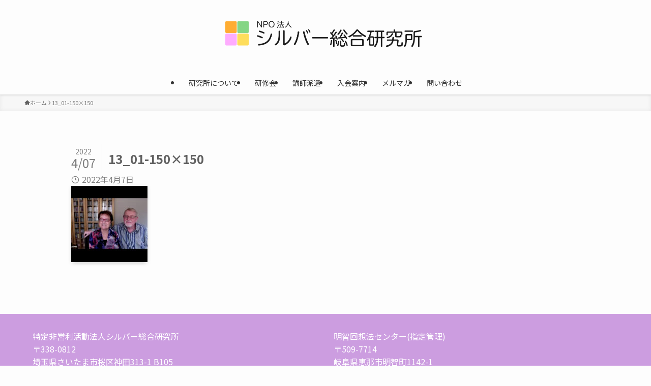

--- FILE ---
content_type: text/html; charset=UTF-8
request_url: https://silver-soken.com/seminar/jiovoice/13_01-150x150/
body_size: 13985
content:
<!DOCTYPE html>
<html lang="ja" data-loaded="false" data-scrolled="false" data-spmenu="closed">
<head>
<meta charset="utf-8">
<meta name="format-detection" content="telephone=no">
<meta http-equiv="X-UA-Compatible" content="IE=edge">
<meta name="viewport" content="width=device-width, viewport-fit=cover">
<meta name='robots' content='index, follow, max-image-preview:large, max-snippet:-1, max-video-preview:-1' />

	<!-- This site is optimized with the Yoast SEO plugin v26.7 - https://yoast.com/wordpress/plugins/seo/ -->
	<title>13_01-150x150 - NPO法人 シルバー総合研究所</title>
	<link rel="canonical" href="https://silver-soken.com/seminar/jiovoice/13_01-150x150/" />
	<meta property="og:locale" content="ja_JP" />
	<meta property="og:type" content="article" />
	<meta property="og:title" content="13_01-150x150 - NPO法人 シルバー総合研究所" />
	<meta property="og:url" content="https://silver-soken.com/seminar/jiovoice/13_01-150x150/" />
	<meta property="og:site_name" content="NPO法人 シルバー総合研究所" />
	<meta property="og:image" content="https://silver-soken.com/seminar/jiovoice/13_01-150x150" />
	<meta property="og:image:width" content="150" />
	<meta property="og:image:height" content="150" />
	<meta property="og:image:type" content="image/jpeg" />
	<meta name="twitter:card" content="summary_large_image" />
	<script type="application/ld+json" class="yoast-schema-graph">{"@context":"https://schema.org","@graph":[{"@type":"WebPage","@id":"https://silver-soken.com/seminar/jiovoice/13_01-150x150/","url":"https://silver-soken.com/seminar/jiovoice/13_01-150x150/","name":"13_01-150x150 - NPO法人 シルバー総合研究所","isPartOf":{"@id":"https://silver-soken.com/#website"},"primaryImageOfPage":{"@id":"https://silver-soken.com/seminar/jiovoice/13_01-150x150/#primaryimage"},"image":{"@id":"https://silver-soken.com/seminar/jiovoice/13_01-150x150/#primaryimage"},"thumbnailUrl":"https://silver-soken.com/wp-content/uploads/2022/04/13_01-150x150-1.jpg","datePublished":"2022-04-06T22:15:57+00:00","breadcrumb":{"@id":"https://silver-soken.com/seminar/jiovoice/13_01-150x150/#breadcrumb"},"inLanguage":"ja","potentialAction":[{"@type":"ReadAction","target":["https://silver-soken.com/seminar/jiovoice/13_01-150x150/"]}]},{"@type":"ImageObject","inLanguage":"ja","@id":"https://silver-soken.com/seminar/jiovoice/13_01-150x150/#primaryimage","url":"https://silver-soken.com/wp-content/uploads/2022/04/13_01-150x150-1.jpg","contentUrl":"https://silver-soken.com/wp-content/uploads/2022/04/13_01-150x150-1.jpg","width":150,"height":150},{"@type":"BreadcrumbList","@id":"https://silver-soken.com/seminar/jiovoice/13_01-150x150/#breadcrumb","itemListElement":[{"@type":"ListItem","position":1,"name":"ホーム","item":"https://silver-soken.com/"},{"@type":"ListItem","position":2,"name":"研修会のご案内","item":"https://silver-soken.com/seminar/"},{"@type":"ListItem","position":3,"name":"zoomオンラインミニ勉強会『ジオ・ボイス〜医療・介護の最前線トーク』","item":"https://silver-soken.com/seminar/jiovoice/"},{"@type":"ListItem","position":4,"name":"13_01-150&#215;150"}]},{"@type":"WebSite","@id":"https://silver-soken.com/#website","url":"https://silver-soken.com/","name":"NPO法人 シルバー総合研究所","description":"笑顔でいたいから、笑顔でいてほしいから、できることがあります。","potentialAction":[{"@type":"SearchAction","target":{"@type":"EntryPoint","urlTemplate":"https://silver-soken.com/?s={search_term_string}"},"query-input":{"@type":"PropertyValueSpecification","valueRequired":true,"valueName":"search_term_string"}}],"inLanguage":"ja"}]}</script>
	<!-- / Yoast SEO plugin. -->


<link rel='dns-prefetch' href='//www.googletagmanager.com' />
<link rel="alternate" type="application/rss+xml" title="NPO法人 シルバー総合研究所 &raquo; フィード" href="https://silver-soken.com/feed/" />
<link rel="alternate" type="application/rss+xml" title="NPO法人 シルバー総合研究所 &raquo; コメントフィード" href="https://silver-soken.com/comments/feed/" />
<link rel="alternate" type="application/rss+xml" title="NPO法人 シルバー総合研究所 &raquo; 13_01-150&#215;150 のコメントのフィード" href="https://silver-soken.com/seminar/jiovoice/13_01-150x150/feed/" />
<style id='wp-img-auto-sizes-contain-inline-css' type='text/css'>
img:is([sizes=auto i],[sizes^="auto," i]){contain-intrinsic-size:3000px 1500px}
/*# sourceURL=wp-img-auto-sizes-contain-inline-css */
</style>
<style id='wp-block-library-inline-css' type='text/css'>
:root{--wp-block-synced-color:#7a00df;--wp-block-synced-color--rgb:122,0,223;--wp-bound-block-color:var(--wp-block-synced-color);--wp-editor-canvas-background:#ddd;--wp-admin-theme-color:#007cba;--wp-admin-theme-color--rgb:0,124,186;--wp-admin-theme-color-darker-10:#006ba1;--wp-admin-theme-color-darker-10--rgb:0,107,160.5;--wp-admin-theme-color-darker-20:#005a87;--wp-admin-theme-color-darker-20--rgb:0,90,135;--wp-admin-border-width-focus:2px}@media (min-resolution:192dpi){:root{--wp-admin-border-width-focus:1.5px}}.wp-element-button{cursor:pointer}:root .has-very-light-gray-background-color{background-color:#eee}:root .has-very-dark-gray-background-color{background-color:#313131}:root .has-very-light-gray-color{color:#eee}:root .has-very-dark-gray-color{color:#313131}:root .has-vivid-green-cyan-to-vivid-cyan-blue-gradient-background{background:linear-gradient(135deg,#00d084,#0693e3)}:root .has-purple-crush-gradient-background{background:linear-gradient(135deg,#34e2e4,#4721fb 50%,#ab1dfe)}:root .has-hazy-dawn-gradient-background{background:linear-gradient(135deg,#faaca8,#dad0ec)}:root .has-subdued-olive-gradient-background{background:linear-gradient(135deg,#fafae1,#67a671)}:root .has-atomic-cream-gradient-background{background:linear-gradient(135deg,#fdd79a,#004a59)}:root .has-nightshade-gradient-background{background:linear-gradient(135deg,#330968,#31cdcf)}:root .has-midnight-gradient-background{background:linear-gradient(135deg,#020381,#2874fc)}:root{--wp--preset--font-size--normal:16px;--wp--preset--font-size--huge:42px}.has-regular-font-size{font-size:1em}.has-larger-font-size{font-size:2.625em}.has-normal-font-size{font-size:var(--wp--preset--font-size--normal)}.has-huge-font-size{font-size:var(--wp--preset--font-size--huge)}.has-text-align-center{text-align:center}.has-text-align-left{text-align:left}.has-text-align-right{text-align:right}.has-fit-text{white-space:nowrap!important}#end-resizable-editor-section{display:none}.aligncenter{clear:both}.items-justified-left{justify-content:flex-start}.items-justified-center{justify-content:center}.items-justified-right{justify-content:flex-end}.items-justified-space-between{justify-content:space-between}.screen-reader-text{border:0;clip-path:inset(50%);height:1px;margin:-1px;overflow:hidden;padding:0;position:absolute;width:1px;word-wrap:normal!important}.screen-reader-text:focus{background-color:#ddd;clip-path:none;color:#444;display:block;font-size:1em;height:auto;left:5px;line-height:normal;padding:15px 23px 14px;text-decoration:none;top:5px;width:auto;z-index:100000}html :where(.has-border-color){border-style:solid}html :where([style*=border-top-color]){border-top-style:solid}html :where([style*=border-right-color]){border-right-style:solid}html :where([style*=border-bottom-color]){border-bottom-style:solid}html :where([style*=border-left-color]){border-left-style:solid}html :where([style*=border-width]){border-style:solid}html :where([style*=border-top-width]){border-top-style:solid}html :where([style*=border-right-width]){border-right-style:solid}html :where([style*=border-bottom-width]){border-bottom-style:solid}html :where([style*=border-left-width]){border-left-style:solid}html :where(img[class*=wp-image-]){height:auto;max-width:100%}:where(figure){margin:0 0 1em}html :where(.is-position-sticky){--wp-admin--admin-bar--position-offset:var(--wp-admin--admin-bar--height,0px)}@media screen and (max-width:600px){html :where(.is-position-sticky){--wp-admin--admin-bar--position-offset:0px}}

/*# sourceURL=wp-block-library-inline-css */
</style><style id='global-styles-inline-css' type='text/css'>
:root{--wp--preset--aspect-ratio--square: 1;--wp--preset--aspect-ratio--4-3: 4/3;--wp--preset--aspect-ratio--3-4: 3/4;--wp--preset--aspect-ratio--3-2: 3/2;--wp--preset--aspect-ratio--2-3: 2/3;--wp--preset--aspect-ratio--16-9: 16/9;--wp--preset--aspect-ratio--9-16: 9/16;--wp--preset--color--black: #000;--wp--preset--color--cyan-bluish-gray: #abb8c3;--wp--preset--color--white: #fff;--wp--preset--color--pale-pink: #f78da7;--wp--preset--color--vivid-red: #cf2e2e;--wp--preset--color--luminous-vivid-orange: #ff6900;--wp--preset--color--luminous-vivid-amber: #fcb900;--wp--preset--color--light-green-cyan: #7bdcb5;--wp--preset--color--vivid-green-cyan: #00d084;--wp--preset--color--pale-cyan-blue: #8ed1fc;--wp--preset--color--vivid-cyan-blue: #0693e3;--wp--preset--color--vivid-purple: #9b51e0;--wp--preset--color--swl-main: var(--color_main);--wp--preset--color--swl-main-thin: var(--color_main_thin);--wp--preset--color--swl-gray: var(--color_gray);--wp--preset--color--swl-deep-01: var(--color_deep01);--wp--preset--color--swl-deep-02: var(--color_deep02);--wp--preset--color--swl-deep-03: var(--color_deep03);--wp--preset--color--swl-deep-04: var(--color_deep04);--wp--preset--color--swl-pale-01: var(--color_pale01);--wp--preset--color--swl-pale-02: var(--color_pale02);--wp--preset--color--swl-pale-03: var(--color_pale03);--wp--preset--color--swl-pale-04: var(--color_pale04);--wp--preset--gradient--vivid-cyan-blue-to-vivid-purple: linear-gradient(135deg,rgb(6,147,227) 0%,rgb(155,81,224) 100%);--wp--preset--gradient--light-green-cyan-to-vivid-green-cyan: linear-gradient(135deg,rgb(122,220,180) 0%,rgb(0,208,130) 100%);--wp--preset--gradient--luminous-vivid-amber-to-luminous-vivid-orange: linear-gradient(135deg,rgb(252,185,0) 0%,rgb(255,105,0) 100%);--wp--preset--gradient--luminous-vivid-orange-to-vivid-red: linear-gradient(135deg,rgb(255,105,0) 0%,rgb(207,46,46) 100%);--wp--preset--gradient--very-light-gray-to-cyan-bluish-gray: linear-gradient(135deg,rgb(238,238,238) 0%,rgb(169,184,195) 100%);--wp--preset--gradient--cool-to-warm-spectrum: linear-gradient(135deg,rgb(74,234,220) 0%,rgb(151,120,209) 20%,rgb(207,42,186) 40%,rgb(238,44,130) 60%,rgb(251,105,98) 80%,rgb(254,248,76) 100%);--wp--preset--gradient--blush-light-purple: linear-gradient(135deg,rgb(255,206,236) 0%,rgb(152,150,240) 100%);--wp--preset--gradient--blush-bordeaux: linear-gradient(135deg,rgb(254,205,165) 0%,rgb(254,45,45) 50%,rgb(107,0,62) 100%);--wp--preset--gradient--luminous-dusk: linear-gradient(135deg,rgb(255,203,112) 0%,rgb(199,81,192) 50%,rgb(65,88,208) 100%);--wp--preset--gradient--pale-ocean: linear-gradient(135deg,rgb(255,245,203) 0%,rgb(182,227,212) 50%,rgb(51,167,181) 100%);--wp--preset--gradient--electric-grass: linear-gradient(135deg,rgb(202,248,128) 0%,rgb(113,206,126) 100%);--wp--preset--gradient--midnight: linear-gradient(135deg,rgb(2,3,129) 0%,rgb(40,116,252) 100%);--wp--preset--font-size--small: 0.9em;--wp--preset--font-size--medium: 1.1em;--wp--preset--font-size--large: 1.25em;--wp--preset--font-size--x-large: 42px;--wp--preset--font-size--xs: 0.75em;--wp--preset--font-size--huge: 1.6em;--wp--preset--spacing--20: 0.44rem;--wp--preset--spacing--30: 0.67rem;--wp--preset--spacing--40: 1rem;--wp--preset--spacing--50: 1.5rem;--wp--preset--spacing--60: 2.25rem;--wp--preset--spacing--70: 3.38rem;--wp--preset--spacing--80: 5.06rem;--wp--preset--shadow--natural: 6px 6px 9px rgba(0, 0, 0, 0.2);--wp--preset--shadow--deep: 12px 12px 50px rgba(0, 0, 0, 0.4);--wp--preset--shadow--sharp: 6px 6px 0px rgba(0, 0, 0, 0.2);--wp--preset--shadow--outlined: 6px 6px 0px -3px rgb(255, 255, 255), 6px 6px rgb(0, 0, 0);--wp--preset--shadow--crisp: 6px 6px 0px rgb(0, 0, 0);}:where(.is-layout-flex){gap: 0.5em;}:where(.is-layout-grid){gap: 0.5em;}body .is-layout-flex{display: flex;}.is-layout-flex{flex-wrap: wrap;align-items: center;}.is-layout-flex > :is(*, div){margin: 0;}body .is-layout-grid{display: grid;}.is-layout-grid > :is(*, div){margin: 0;}:where(.wp-block-columns.is-layout-flex){gap: 2em;}:where(.wp-block-columns.is-layout-grid){gap: 2em;}:where(.wp-block-post-template.is-layout-flex){gap: 1.25em;}:where(.wp-block-post-template.is-layout-grid){gap: 1.25em;}.has-black-color{color: var(--wp--preset--color--black) !important;}.has-cyan-bluish-gray-color{color: var(--wp--preset--color--cyan-bluish-gray) !important;}.has-white-color{color: var(--wp--preset--color--white) !important;}.has-pale-pink-color{color: var(--wp--preset--color--pale-pink) !important;}.has-vivid-red-color{color: var(--wp--preset--color--vivid-red) !important;}.has-luminous-vivid-orange-color{color: var(--wp--preset--color--luminous-vivid-orange) !important;}.has-luminous-vivid-amber-color{color: var(--wp--preset--color--luminous-vivid-amber) !important;}.has-light-green-cyan-color{color: var(--wp--preset--color--light-green-cyan) !important;}.has-vivid-green-cyan-color{color: var(--wp--preset--color--vivid-green-cyan) !important;}.has-pale-cyan-blue-color{color: var(--wp--preset--color--pale-cyan-blue) !important;}.has-vivid-cyan-blue-color{color: var(--wp--preset--color--vivid-cyan-blue) !important;}.has-vivid-purple-color{color: var(--wp--preset--color--vivid-purple) !important;}.has-black-background-color{background-color: var(--wp--preset--color--black) !important;}.has-cyan-bluish-gray-background-color{background-color: var(--wp--preset--color--cyan-bluish-gray) !important;}.has-white-background-color{background-color: var(--wp--preset--color--white) !important;}.has-pale-pink-background-color{background-color: var(--wp--preset--color--pale-pink) !important;}.has-vivid-red-background-color{background-color: var(--wp--preset--color--vivid-red) !important;}.has-luminous-vivid-orange-background-color{background-color: var(--wp--preset--color--luminous-vivid-orange) !important;}.has-luminous-vivid-amber-background-color{background-color: var(--wp--preset--color--luminous-vivid-amber) !important;}.has-light-green-cyan-background-color{background-color: var(--wp--preset--color--light-green-cyan) !important;}.has-vivid-green-cyan-background-color{background-color: var(--wp--preset--color--vivid-green-cyan) !important;}.has-pale-cyan-blue-background-color{background-color: var(--wp--preset--color--pale-cyan-blue) !important;}.has-vivid-cyan-blue-background-color{background-color: var(--wp--preset--color--vivid-cyan-blue) !important;}.has-vivid-purple-background-color{background-color: var(--wp--preset--color--vivid-purple) !important;}.has-black-border-color{border-color: var(--wp--preset--color--black) !important;}.has-cyan-bluish-gray-border-color{border-color: var(--wp--preset--color--cyan-bluish-gray) !important;}.has-white-border-color{border-color: var(--wp--preset--color--white) !important;}.has-pale-pink-border-color{border-color: var(--wp--preset--color--pale-pink) !important;}.has-vivid-red-border-color{border-color: var(--wp--preset--color--vivid-red) !important;}.has-luminous-vivid-orange-border-color{border-color: var(--wp--preset--color--luminous-vivid-orange) !important;}.has-luminous-vivid-amber-border-color{border-color: var(--wp--preset--color--luminous-vivid-amber) !important;}.has-light-green-cyan-border-color{border-color: var(--wp--preset--color--light-green-cyan) !important;}.has-vivid-green-cyan-border-color{border-color: var(--wp--preset--color--vivid-green-cyan) !important;}.has-pale-cyan-blue-border-color{border-color: var(--wp--preset--color--pale-cyan-blue) !important;}.has-vivid-cyan-blue-border-color{border-color: var(--wp--preset--color--vivid-cyan-blue) !important;}.has-vivid-purple-border-color{border-color: var(--wp--preset--color--vivid-purple) !important;}.has-vivid-cyan-blue-to-vivid-purple-gradient-background{background: var(--wp--preset--gradient--vivid-cyan-blue-to-vivid-purple) !important;}.has-light-green-cyan-to-vivid-green-cyan-gradient-background{background: var(--wp--preset--gradient--light-green-cyan-to-vivid-green-cyan) !important;}.has-luminous-vivid-amber-to-luminous-vivid-orange-gradient-background{background: var(--wp--preset--gradient--luminous-vivid-amber-to-luminous-vivid-orange) !important;}.has-luminous-vivid-orange-to-vivid-red-gradient-background{background: var(--wp--preset--gradient--luminous-vivid-orange-to-vivid-red) !important;}.has-very-light-gray-to-cyan-bluish-gray-gradient-background{background: var(--wp--preset--gradient--very-light-gray-to-cyan-bluish-gray) !important;}.has-cool-to-warm-spectrum-gradient-background{background: var(--wp--preset--gradient--cool-to-warm-spectrum) !important;}.has-blush-light-purple-gradient-background{background: var(--wp--preset--gradient--blush-light-purple) !important;}.has-blush-bordeaux-gradient-background{background: var(--wp--preset--gradient--blush-bordeaux) !important;}.has-luminous-dusk-gradient-background{background: var(--wp--preset--gradient--luminous-dusk) !important;}.has-pale-ocean-gradient-background{background: var(--wp--preset--gradient--pale-ocean) !important;}.has-electric-grass-gradient-background{background: var(--wp--preset--gradient--electric-grass) !important;}.has-midnight-gradient-background{background: var(--wp--preset--gradient--midnight) !important;}.has-small-font-size{font-size: var(--wp--preset--font-size--small) !important;}.has-medium-font-size{font-size: var(--wp--preset--font-size--medium) !important;}.has-large-font-size{font-size: var(--wp--preset--font-size--large) !important;}.has-x-large-font-size{font-size: var(--wp--preset--font-size--x-large) !important;}
/*# sourceURL=global-styles-inline-css */
</style>

<link rel='stylesheet' id='swell-icons-css' href='https://silver-soken.com/wp-content/themes/swell/build/css/swell-icons.css?ver=2.16.0' type='text/css' media='all' />
<link rel='stylesheet' id='main_style-css' href='https://silver-soken.com/wp-content/themes/swell/build/css/main.css?ver=2.16.0' type='text/css' media='all' />
<style id='swell_custom-inline-css' type='text/css'>
:root{--swl-fz--content:15px;--swl-font_family:"Noto Sans JP", sans-serif;--swl-font_weight:400;--color_main:#cc9de0;--color_text:#606060;--color_link:#217dd3;--color_htag:#cc9de0;--color_bg:#fdfdfd;--color_gradient1:#d8ffff;--color_gradient2:#87e7ff;--color_main_thin:rgba(255, 196, 255, 0.05 );--color_main_dark:rgba(153, 118, 168, 1 );--color_list_check:#cc9de0;--color_list_num:#cc9de0;--color_list_good:#86dd7b;--color_list_triangle:#f4e03a;--color_list_bad:#f36060;--color_faq_q:#d55656;--color_faq_a:#6599b7;--color_icon_good:#3cd250;--color_icon_good_bg:#ecffe9;--color_icon_bad:#4b73eb;--color_icon_bad_bg:#eafaff;--color_icon_info:#f578b4;--color_icon_info_bg:#fff0fa;--color_icon_announce:#ffa537;--color_icon_announce_bg:#fff5f0;--color_icon_pen:#7a7a7a;--color_icon_pen_bg:#f7f7f7;--color_icon_book:#787364;--color_icon_book_bg:#f8f6ef;--color_icon_point:#ffa639;--color_icon_check:#86d67c;--color_icon_batsu:#f36060;--color_icon_hatena:#5295cc;--color_icon_caution:#f7da38;--color_icon_memo:#84878a;--color_deep01:#e26741;--color_deep02:#3d79d5;--color_deep03:#63a84d;--color_deep04:#f09f4d;--color_pale01:#fff2f0;--color_pale02:#f3f8fd;--color_pale03:#f1f9ee;--color_pale04:#fdf9ee;--color_mark_blue:#b7e3ff;--color_mark_green:#bdf9c3;--color_mark_yellow:#fcf69f;--color_mark_orange:#ffddbc;--border01:solid 1px var(--color_main);--border02:double 4px var(--color_main);--border03:dashed 2px var(--color_border);--border04:solid 4px var(--color_gray);--card_posts_thumb_ratio:66.666%;--list_posts_thumb_ratio:66.666%;--big_posts_thumb_ratio:66.666%;--thumb_posts_thumb_ratio:66.666%;--blogcard_thumb_ratio:66.666%;--color_header_bg:#fdfdfd;--color_header_text:#333;--color_footer_bg:#cc9de0;--color_footer_text:#ffffff;--container_size:1200px;--article_size:1000px;--logo_size_sp:60px;--logo_size_pc:100px;--logo_size_pcfix:48px;}.swl-cell-bg[data-icon="doubleCircle"]{--cell-icon-color:#ffc977}.swl-cell-bg[data-icon="circle"]{--cell-icon-color:#94e29c}.swl-cell-bg[data-icon="triangle"]{--cell-icon-color:#eeda2f}.swl-cell-bg[data-icon="close"]{--cell-icon-color:#ec9191}.swl-cell-bg[data-icon="hatena"]{--cell-icon-color:#93c9da}.swl-cell-bg[data-icon="check"]{--cell-icon-color:#94e29c}.swl-cell-bg[data-icon="line"]{--cell-icon-color:#9b9b9b}.cap_box[data-colset="col1"]{--capbox-color:#f59b5f;--capbox-color--bg:#fff8eb}.cap_box[data-colset="col2"]{--capbox-color:#5fb9f5;--capbox-color--bg:#edf5ff}.cap_box[data-colset="col3"]{--capbox-color:#2fcd90;--capbox-color--bg:#eafaf2}.red_{--the-btn-color:#f26e3e;--the-btn-color2:#ffbc49;--the-solid-shadow: rgba(182, 83, 47, 1 )}.blue_{--the-btn-color:#338df4;--the-btn-color2:#35eaff;--the-solid-shadow: rgba(38, 106, 183, 1 )}.green_{--the-btn-color:#62d847;--the-btn-color2:#7bf7bd;--the-solid-shadow: rgba(74, 162, 53, 1 )}.is-style-btn_normal{--the-btn-radius:80px}.is-style-btn_solid{--the-btn-radius:80px}.is-style-btn_shiny{--the-btn-radius:80px}.is-style-btn_line{--the-btn-radius:80px}.post_content blockquote{padding:1.5em 2em 1.5em 3em}.post_content blockquote::before{content:"";display:block;width:5px;height:calc(100% - 3em);top:1.5em;left:1.5em;border-left:solid 1px rgba(180,180,180,.75);border-right:solid 1px rgba(180,180,180,.75);}.mark_blue{background:-webkit-linear-gradient(transparent 64%,var(--color_mark_blue) 0%);background:linear-gradient(transparent 64%,var(--color_mark_blue) 0%)}.mark_green{background:-webkit-linear-gradient(transparent 64%,var(--color_mark_green) 0%);background:linear-gradient(transparent 64%,var(--color_mark_green) 0%)}.mark_yellow{background:-webkit-linear-gradient(transparent 64%,var(--color_mark_yellow) 0%);background:linear-gradient(transparent 64%,var(--color_mark_yellow) 0%)}.mark_orange{background:-webkit-linear-gradient(transparent 64%,var(--color_mark_orange) 0%);background:linear-gradient(transparent 64%,var(--color_mark_orange) 0%)}[class*="is-style-icon_"]{color:#333;border-width:0}[class*="is-style-big_icon_"]{border-width:2px;border-style:solid}[data-col="gray"] .c-balloon__text{background:#f7f7f7;border-color:#ccc}[data-col="gray"] .c-balloon__before{border-right-color:#f7f7f7}[data-col="green"] .c-balloon__text{background:#d1f8c2;border-color:#9ddd93}[data-col="green"] .c-balloon__before{border-right-color:#d1f8c2}[data-col="blue"] .c-balloon__text{background:#e2f6ff;border-color:#93d2f0}[data-col="blue"] .c-balloon__before{border-right-color:#e2f6ff}[data-col="red"] .c-balloon__text{background:#ffebeb;border-color:#f48789}[data-col="red"] .c-balloon__before{border-right-color:#ffebeb}[data-col="yellow"] .c-balloon__text{background:#f9f7d2;border-color:#fbe593}[data-col="yellow"] .c-balloon__before{border-right-color:#f9f7d2}.-type-list2 .p-postList__body::after,.-type-big .p-postList__body::after{content: "続きを読む »";}.c-postThumb__cat{background-color:#cc9de0;color:#fff;background-image: repeating-linear-gradient(-45deg,rgba(255,255,255,.1),rgba(255,255,255,.1) 6px,transparent 6px,transparent 12px)}.post_content h2:where(:not([class^="swell-block-"]):not(.faq_q):not(.p-postList__title)){border-left:solid 8px var(--color_htag);padding:.75em 1em;background:rgba(204, 157, 224, 0.03 )}.post_content h2:where(:not([class^="swell-block-"]):not(.faq_q):not(.p-postList__title))::before{position:absolute;display:block;pointer-events:none}.post_content h3:where(:not([class^="swell-block-"]):not(.faq_q):not(.p-postList__title)){padding:0 .5em .5em}.post_content h3:where(:not([class^="swell-block-"]):not(.faq_q):not(.p-postList__title))::before{content:"";width:100%;height:2px;background: repeating-linear-gradient(90deg, var(--color_htag) 0%, var(--color_htag) 29.3%, rgba(150,150,150,.2) 29.3%, rgba(150,150,150,.2) 100%)}.post_content h4:where(:not([class^="swell-block-"]):not(.faq_q):not(.p-postList__title)){padding:0 0 0 16px;border-left:solid 2px var(--color_htag)}.l-header{box-shadow: 0 1px 4px rgba(0,0,0,.12)}.l-header__menuBtn{order:1}.l-header__customBtn{order:3}.c-gnav a::after{background:var(--color_main);width:100%;height:2px;transform:scaleX(0)}.p-spHeadMenu .menu-item.-current{border-bottom-color:var(--color_main)}.c-gnav > li:hover > a::after,.c-gnav > .-current > a::after{transform: scaleX(1)}.c-gnav .sub-menu{color:#333;background:#fff}.l-fixHeader::before{opacity:1}.c-widget__title.-spmenu{padding:.5em .75em;border-radius:var(--swl-radius--2, 0px);background:var(--color_main);color:#fff;}.c-widget__title.-footer{padding:.5em}.c-widget__title.-footer::before{content:"";bottom:0;left:0;width:40%;z-index:1;background:var(--color_main)}.c-widget__title.-footer::after{content:"";bottom:0;left:0;width:100%;background:var(--color_border)}.c-secTitle{border-left:solid 2px var(--color_main);padding:0em .75em}.p-spMenu{color:#333}.p-spMenu__inner::before{background:#fdfdfd;opacity:1}.p-spMenu__overlay{background:#000;opacity:0.6}[class*="page-numbers"]{color:#fff;background-color:#dedede}a{text-decoration: none}.l-topTitleArea.c-filterLayer::before{background-color:#000;opacity:0.2;content:""}@media screen and (min-width: 960px){:root{}}@media screen and (max-width: 959px){:root{}.l-header__logo{order:2;text-align:center}}@media screen and (min-width: 600px){:root{--swl-fz--content:16px;}}@media screen and (max-width: 599px){:root{}}@media (min-width: 1208px) {.alignwide{left:-100px;width:calc(100% + 200px);}}@media (max-width: 1208px) {.-sidebar-off .swell-block-fullWide__inner.l-container .alignwide{left:0px;width:100%;}}.l-fixHeader .l-fixHeader__gnav{order:0}[data-scrolled=true] .l-fixHeader[data-ready]{opacity:1;-webkit-transform:translateY(0)!important;transform:translateY(0)!important;visibility:visible}.-body-solid .l-fixHeader{box-shadow:0 2px 4px var(--swl-color_shadow)}.l-fixHeader__inner{align-items:stretch;color:var(--color_header_text);display:flex;padding-bottom:0;padding-top:0;position:relative;z-index:1}.l-fixHeader__logo{align-items:center;display:flex;line-height:1;margin-right:24px;order:0;padding:16px 0}.is-style-btn_normal a,.is-style-btn_shiny a{box-shadow:var(--swl-btn_shadow)}.c-shareBtns__btn,.is-style-balloon>.c-tabList .c-tabList__button,.p-snsCta,[class*=page-numbers]{box-shadow:var(--swl-box_shadow)}.p-articleThumb__img,.p-articleThumb__youtube{box-shadow:var(--swl-img_shadow)}.p-pickupBanners__item .c-bannerLink,.p-postList__thumb{box-shadow:0 2px 8px rgba(0,0,0,.1),0 4px 4px -4px rgba(0,0,0,.1)}.p-postList.-w-ranking li:before{background-image:repeating-linear-gradient(-45deg,hsla(0,0%,100%,.1),hsla(0,0%,100%,.1) 6px,transparent 0,transparent 12px);box-shadow:1px 1px 4px rgba(0,0,0,.2)}:root{--swl-radius--2:2px;--swl-radius--4:4px;--swl-radius--8:8px}.c-categoryList__link,.c-tagList__link,.tag-cloud-link{border-radius:16px;padding:6px 10px}.-related .p-postList__thumb,.is-style-bg_gray,.is-style-bg_main,.is-style-bg_main_thin,.is-style-bg_stripe,.is-style-border_dg,.is-style-border_dm,.is-style-border_sg,.is-style-border_sm,.is-style-dent_box,.is-style-note_box,.is-style-stitch,[class*=is-style-big_icon_],input[type=number],input[type=text],textarea{border-radius:4px}.-ps-style-img .p-postList__link,.-type-thumb .p-postList__link,.p-postList__thumb{border-radius:12px;overflow:hidden;z-index:0}.c-widget .-type-list.-w-ranking .p-postList__item:before{border-radius:16px;left:2px;top:2px}.c-widget .-type-card.-w-ranking .p-postList__item:before{border-radius:0 0 4px 4px}.c-postThumb__cat{border-radius:16px;margin:.5em;padding:0 8px}.cap_box_ttl{border-radius:2px 2px 0 0}.cap_box_content{border-radius:0 0 2px 2px}.cap_box.is-style-small_ttl .cap_box_content{border-radius:0 2px 2px 2px}.cap_box.is-style-inner .cap_box_content,.cap_box.is-style-onborder_ttl .cap_box_content,.cap_box.is-style-onborder_ttl2 .cap_box_content,.cap_box.is-style-onborder_ttl2 .cap_box_ttl,.cap_box.is-style-shadow{border-radius:2px}.is-style-more_btn a,.p-postList__body:after,.submit{border-radius:40px}@media (min-width:960px){#sidebar .-type-list .p-postList__thumb{border-radius:8px}}@media not all and (min-width:960px){.-ps-style-img .p-postList__link,.-type-thumb .p-postList__link,.p-postList__thumb{border-radius:8px}}@media (min-width:960px){.-parallel .l-header__inner{display:flex;flex-wrap:wrap;max-width:100%;padding-left:0;padding-right:0}.-parallel .l-header__logo{text-align:center;width:100%}.-parallel .l-header__logo .c-catchphrase{font-size:12px;line-height:1;margin-top:16px}.-parallel .l-header__gnav{width:100%}.-parallel .l-header__gnav .c-gnav{justify-content:center}.-parallel .l-header__gnav .c-gnav>li>a{padding:16px}.-parallel .c-headLogo.-txt,.-parallel .w-header{justify-content:center}.-parallel .w-header{margin-bottom:8px;margin-top:8px}.-parallel-bottom .l-header__inner{padding-top:8px}.-parallel-bottom .l-header__logo{order:1;padding:16px 0}.-parallel-bottom .w-header{order:2}.-parallel-bottom .l-header__gnav{order:3}.-parallel-top .l-header__inner{padding-bottom:8px}.-parallel-top .l-header__gnav{order:1}.-parallel-top .l-header__logo{order:2;padding:16px 0}.-parallel-top .w-header{order:3}.l-header.-parallel .w-header{width:100%}.l-fixHeader.-parallel .l-fixHeader__gnav{margin-left:auto}}.c-submenuToggleBtn:after{content:"";height:100%;left:0;position:absolute;top:0;width:100%;z-index:0}.c-submenuToggleBtn{cursor:pointer;display:block;height:2em;line-height:2;position:absolute;right:8px;text-align:center;top:50%;-webkit-transform:translateY(-50%);transform:translateY(-50%);width:2em;z-index:1}.c-submenuToggleBtn:before{content:"\e910";display:inline-block;font-family:icomoon;font-size:14px;transition:-webkit-transform .25s;transition:transform .25s;transition:transform .25s,-webkit-transform .25s}.c-submenuToggleBtn:after{border:1px solid;opacity:.15;transition:background-color .25s}.c-submenuToggleBtn.is-opened:before{-webkit-transform:rotate(-180deg);transform:rotate(-180deg)}.widget_categories>ul>.cat-item>a,.wp-block-categories-list>li>a{padding-left:1.75em}.c-listMenu a{padding:.75em .5em;position:relative}.c-gnav .sub-menu a:not(:last-child),.c-listMenu a:not(:last-child){padding-right:40px}.c-gnav .sub-menu .sub-menu{box-shadow:none}.c-gnav .sub-menu .sub-menu,.c-listMenu .children,.c-listMenu .sub-menu{height:0;margin:0;opacity:0;overflow:hidden;position:relative;transition:.25s}.c-gnav .sub-menu .sub-menu.is-opened,.c-listMenu .children.is-opened,.c-listMenu .sub-menu.is-opened{height:auto;opacity:1;visibility:visible}.c-gnav .sub-menu .sub-menu a,.c-listMenu .children a,.c-listMenu .sub-menu a{font-size:.9em;padding-left:1.5em}.c-gnav .sub-menu .sub-menu ul a,.c-listMenu .children ul a,.c-listMenu .sub-menu ul a{padding-left:2.25em}@media (min-width:600px){.c-submenuToggleBtn{height:28px;line-height:28px;transition:background-color .25s;width:28px}}@media (min-width:960px){.c-submenuToggleBtn:hover:after{background-color:currentcolor}}:root{--color_content_bg:var(--color_bg);}.c-widget__title.-side{padding:.5em}.c-widget__title.-side::before{content:"";bottom:0;left:0;width:40%;z-index:1;background:var(--color_main)}.c-widget__title.-side::after{content:"";bottom:0;left:0;width:100%;background:var(--color_border)}.page.-index-off .w-beforeToc{display:none}@media screen and (min-width: 960px){:root{}}@media screen and (max-width: 959px){:root{}}@media screen and (min-width: 600px){:root{}}@media screen and (max-width: 599px){:root{}}.swell-block-fullWide__inner.l-container{--swl-fw_inner_pad:var(--swl-pad_container,0px)}@media (min-width:960px){.-sidebar-on .l-content .alignfull,.-sidebar-on .l-content .alignwide{left:-16px;width:calc(100% + 32px)}.swell-block-fullWide__inner.l-article{--swl-fw_inner_pad:var(--swl-pad_post_content,0px)}.-sidebar-on .swell-block-fullWide__inner .alignwide{left:0;width:100%}.-sidebar-on .swell-block-fullWide__inner .alignfull{left:calc(0px - var(--swl-fw_inner_pad, 0))!important;margin-left:0!important;margin-right:0!important;width:calc(100% + var(--swl-fw_inner_pad, 0)*2)!important}}.-index-off .p-toc,.swell-toc-placeholder:empty{display:none}.p-toc.-modal{height:100%;margin:0;overflow-y:auto;padding:0}#main_content .p-toc{border-radius:var(--swl-radius--2,0);margin:4em auto;max-width:800px}#sidebar .p-toc{margin-top:-.5em}.p-toc .__pn:before{content:none!important;counter-increment:none}.p-toc .__prev{margin:0 0 1em}.p-toc .__next{margin:1em 0 0}.p-toc.is-omitted:not([data-omit=ct]) [data-level="2"] .p-toc__childList{height:0;margin-bottom:-.5em;visibility:hidden}.p-toc.is-omitted:not([data-omit=nest]){position:relative}.p-toc.is-omitted:not([data-omit=nest]):before{background:linear-gradient(hsla(0,0%,100%,0),var(--color_bg));bottom:5em;content:"";height:4em;left:0;opacity:.75;pointer-events:none;position:absolute;width:100%;z-index:1}.p-toc.is-omitted:not([data-omit=nest]):after{background:var(--color_bg);bottom:0;content:"";height:5em;left:0;opacity:.75;position:absolute;width:100%;z-index:1}.p-toc.is-omitted:not([data-omit=nest]) .__next,.p-toc.is-omitted:not([data-omit=nest]) [data-omit="1"]{display:none}.p-toc .p-toc__expandBtn{background-color:#f7f7f7;border:rgba(0,0,0,.2);border-radius:5em;box-shadow:0 0 0 1px #bbb;color:#333;display:block;font-size:14px;line-height:1.5;margin:.75em auto 0;min-width:6em;padding:.5em 1em;position:relative;transition:box-shadow .25s;z-index:2}.p-toc[data-omit=nest] .p-toc__expandBtn{display:inline-block;font-size:13px;margin:0 0 0 1.25em;padding:.5em .75em}.p-toc:not([data-omit=nest]) .p-toc__expandBtn:after,.p-toc:not([data-omit=nest]) .p-toc__expandBtn:before{border-top-color:inherit;border-top-style:dotted;border-top-width:3px;content:"";display:block;height:1px;position:absolute;top:calc(50% - 1px);transition:border-color .25s;width:100%;width:22px}.p-toc:not([data-omit=nest]) .p-toc__expandBtn:before{right:calc(100% + 1em)}.p-toc:not([data-omit=nest]) .p-toc__expandBtn:after{left:calc(100% + 1em)}.p-toc.is-expanded .p-toc__expandBtn{border-color:transparent}.p-toc__ttl{display:block;font-size:1.2em;line-height:1;position:relative;text-align:center}.p-toc__ttl:before{content:"\e918";display:inline-block;font-family:icomoon;margin-right:.5em;padding-bottom:2px;vertical-align:middle}#index_modal .p-toc__ttl{margin-bottom:.5em}.p-toc__list li{line-height:1.6}.p-toc__list>li+li{margin-top:.5em}.p-toc__list .p-toc__childList{padding-left:.5em}.p-toc__list [data-level="3"]{font-size:.9em}.p-toc__list .mininote{display:none}.post_content .p-toc__list{padding-left:0}#sidebar .p-toc__list{margin-bottom:0}#sidebar .p-toc__list .p-toc__childList{padding-left:0}.p-toc__link{color:inherit;font-size:inherit;text-decoration:none}.p-toc__link:hover{opacity:.8}.p-toc.-double{background:var(--color_gray);background:linear-gradient(-45deg,transparent 25%,var(--color_gray) 25%,var(--color_gray) 50%,transparent 50%,transparent 75%,var(--color_gray) 75%,var(--color_gray));background-clip:padding-box;background-size:4px 4px;border-bottom:4px double var(--color_border);border-top:4px double var(--color_border);padding:1.5em 1em 1em}.p-toc.-double .p-toc__ttl{margin-bottom:.75em}@media (min-width:960px){#main_content .p-toc{width:92%}}@media (hover:hover){.p-toc .p-toc__expandBtn:hover{border-color:transparent;box-shadow:0 0 0 2px currentcolor}}@media (min-width:600px){.p-toc.-double{padding:2em}}
/*# sourceURL=swell_custom-inline-css */
</style>
<link rel="stylesheet" id="swell-parts/footer-css" href="https://silver-soken.com/wp-content/themes/swell/build/css/modules/parts/footer.css?ver=2.16.0" media="print" onload="this.media='all'"><noscript> <link rel='stylesheet' id='swell-parts/footer-css' href='https://silver-soken.com/wp-content/themes/swell/build/css/modules/parts/footer.css?ver=2.16.0' type='text/css' media='all' /></noscript>
<link rel='stylesheet' id='swell-page/page-css' href='https://silver-soken.com/wp-content/themes/swell/build/css/modules/page/page.css?ver=2.16.0' type='text/css' media='all' />
<link rel="stylesheet" id="swell-parts/comments-css" href="https://silver-soken.com/wp-content/themes/swell/build/css/modules/parts/comments.css?ver=2.16.0" media="print" onload="this.media='all'"><noscript> <link rel='stylesheet' id='swell-parts/comments-css' href='https://silver-soken.com/wp-content/themes/swell/build/css/modules/parts/comments.css?ver=2.16.0' type='text/css' media='all' /></noscript>
<style id='classic-theme-styles-inline-css' type='text/css'>
/*! This file is auto-generated */
.wp-block-button__link{color:#fff;background-color:#32373c;border-radius:9999px;box-shadow:none;text-decoration:none;padding:calc(.667em + 2px) calc(1.333em + 2px);font-size:1.125em}.wp-block-file__button{background:#32373c;color:#fff;text-decoration:none}
/*# sourceURL=/wp-includes/css/classic-themes.min.css */
</style>
<link rel='stylesheet' id='tablepress-default-css' href='https://silver-soken.com/wp-content/tablepress-combined.min.css?ver=61' type='text/css' media='all' />
<link rel='stylesheet' id='child_style-css' href='https://silver-soken.com/wp-content/themes/swell_child/style.css?ver=2024072524534' type='text/css' media='all' />
<!--n2css--><!--n2js-->
<!-- Site Kit によって追加された Google タグ（gtag.js）スニペット -->
<!-- Google アナリティクス スニペット (Site Kit が追加) -->
<script type="text/javascript" src="https://www.googletagmanager.com/gtag/js?id=GT-T9HSK2KF" id="google_gtagjs-js" async></script>
<script type="text/javascript" id="google_gtagjs-js-after">
/* <![CDATA[ */
window.dataLayer = window.dataLayer || [];function gtag(){dataLayer.push(arguments);}
gtag("set","linker",{"domains":["silver-soken.com"]});
gtag("js", new Date());
gtag("set", "developer_id.dZTNiMT", true);
gtag("config", "GT-T9HSK2KF");
//# sourceURL=google_gtagjs-js-after
/* ]]> */
</script>

<link href="https://fonts.googleapis.com/css?family=Noto+Sans+JP:400,700&#038;display=swap" rel="stylesheet">
<noscript><link href="https://silver-soken.com/wp-content/themes/swell/build/css/noscript.css" rel="stylesheet"></noscript>
<link rel="https://api.w.org/" href="https://silver-soken.com/wp-json/" /><link rel="alternate" title="JSON" type="application/json" href="https://silver-soken.com/wp-json/wp/v2/media/6481" /><link rel='shortlink' href='https://silver-soken.com/?p=6481' />
<meta name="generator" content="Site Kit by Google 1.170.0" /><!-- Analytics by WP Statistics - https://wp-statistics.com -->

<link rel="stylesheet" href="https://silver-soken.com/wp-content/themes/swell/build/css/print.css" media="print" >
<link rel='stylesheet' id='so-css-swell-css' href='https://silver-soken.com/wp-content/uploads/so-css/so-css-swell.css?ver=1723514015' type='text/css' media='all' />
</head>
<body>
<div id="body_wrap" class="attachment wp-singular attachment-template-default attachmentid-6481 attachment-jpeg wp-theme-swell wp-child-theme-swell_child -body-solid -index-off -sidebar-off -frame-off id_6481" >
<div id="sp_menu" class="p-spMenu -left">
	<div class="p-spMenu__inner">
		<div class="p-spMenu__closeBtn">
			<button class="c-iconBtn -menuBtn c-plainBtn" data-onclick="toggleMenu" aria-label="メニューを閉じる">
				<i class="c-iconBtn__icon icon-close-thin"></i>
			</button>
		</div>
		<div class="p-spMenu__body">
			<div class="c-widget__title -spmenu">
				メニュー			</div>
			<div class="p-spMenu__nav">
				<ul class="c-spnav c-listMenu"><li class="menu-item menu-item-type-post_type menu-item-object-page menu-item-has-children menu-item-171"><a href="https://silver-soken.com/about/">研究所について<button class="c-submenuToggleBtn c-plainBtn" data-onclick="toggleSubmenu" aria-label="サブメニューを開閉する"></button></a>
<ul class="sub-menu">
	<li class="menu-item menu-item-type-post_type menu-item-object-page menu-item-1695"><a href="https://silver-soken.com/about/">法人概要</a></li>
	<li class="menu-item menu-item-type-post_type menu-item-object-page menu-item-1682"><a href="https://silver-soken.com/about/yakuin/">役員・名誉会員・賛助会員</a></li>
	<li class="menu-item menu-item-type-post_type menu-item-object-page menu-item-1681"><a href="https://silver-soken.com/about/enkaku/">沿革</a></li>
	<li class="menu-item menu-item-type-post_type menu-item-object-page menu-item-1683"><a href="https://silver-soken.com/about/jisseki/">活動実績・決算報告書</a></li>
	<li class="menu-item menu-item-type-post_type menu-item-object-page menu-item-1685"><a href="https://silver-soken.com/about/seikabutu/">成果物一覧</a></li>
</ul>
</li>
<li class="menu-item menu-item-type-post_type menu-item-object-page menu-item-has-children menu-item-168"><a href="https://silver-soken.com/seminar/">研修会<button class="c-submenuToggleBtn c-plainBtn" data-onclick="toggleSubmenu" aria-label="サブメニューを開閉する"></button></a>
<ul class="sub-menu">
	<li class="menu-item menu-item-type-post_type menu-item-object-page menu-item-1696"><a href="https://silver-soken.com/seminar/">研修会一覧</a></li>
	<li class="menu-item menu-item-type-post_type menu-item-object-page menu-item-2644"><a href="https://silver-soken.com/seminar/kaiso/">地域回想法・認知症の方への回想法</a></li>
	<li class="menu-item menu-item-type-post_type menu-item-object-page menu-item-2643"><a href="https://silver-soken.com/seminar/pcc/">パーソン・センタード・ケアと認知症ケアマッピング</a></li>
	<li class="menu-item menu-item-type-post_type menu-item-object-page menu-item-2642"><a href="https://silver-soken.com/seminar/sintai/">身体拘束ゼロ・高齢者虐待防止</a></li>
	<li class="menu-item menu-item-type-post_type menu-item-object-page menu-item-4004"><a href="https://silver-soken.com/seminar/jiovoice/">オンラインミニ勉強会ジオ・ボイス</a></li>
	<li class="menu-item menu-item-type-post_type menu-item-object-page menu-item-5400"><a href="https://silver-soken.com/seminar/kaisouradio/">オンラインアクティビティ回想ラヂオ</a></li>
	<li class="menu-item menu-item-type-post_type menu-item-object-page menu-item-2641"><a href="https://silver-soken.com/seminar/koukaikouza/">市民公開講座</a></li>
</ul>
</li>
<li class="menu-item menu-item-type-post_type menu-item-object-page menu-item-has-children menu-item-172"><a href="https://silver-soken.com/koushi/">講師派遣<button class="c-submenuToggleBtn c-plainBtn" data-onclick="toggleSubmenu" aria-label="サブメニューを開閉する"></button></a>
<ul class="sub-menu">
	<li class="menu-item menu-item-type-post_type menu-item-object-page menu-item-1697"><a href="https://silver-soken.com/koushi/">講師一覧</a></li>
	<li class="menu-item menu-item-type-post_type menu-item-object-page menu-item-1686"><a href="https://silver-soken.com/koushi/koushiirai/">講師の依頼について</a></li>
</ul>
</li>
<li class="menu-item menu-item-type-post_type menu-item-object-page menu-item-170"><a href="https://silver-soken.com/member/">入会案内</a></li>
<li class="menu-item menu-item-type-post_type menu-item-object-page menu-item-7746"><a href="https://silver-soken.com/member/mail/">メルマガ</a></li>
<li class="menu-item menu-item-type-post_type menu-item-object-page menu-item-has-children menu-item-167"><a href="https://silver-soken.com/contact/">問い合わせ<button class="c-submenuToggleBtn c-plainBtn" data-onclick="toggleSubmenu" aria-label="サブメニューを開閉する"></button></a>
<ul class="sub-menu">
	<li class="menu-item menu-item-type-post_type menu-item-object-page menu-item-3032"><a href="https://silver-soken.com/contact/">お問い合わせ</a></li>
	<li class="menu-item menu-item-type-custom menu-item-object-custom menu-item-5331"><a href="https://silver-soken.com/kaiin/">会員サイト</a></li>
	<li class="menu-item menu-item-type-post_type menu-item-object-page menu-item-3031"><a href="https://silver-soken.com/staffsite/">スタッフのページ</a></li>
</ul>
</li>
</ul>			</div>
					</div>
	</div>
	<div class="p-spMenu__overlay c-overlay" data-onclick="toggleMenu"></div>
</div>
<header id="header" class="l-header -parallel -parallel-bottom" data-spfix="1">
		<div class="l-header__inner l-container">
		<div class="l-header__logo">
			<div class="c-headLogo -img"><a href="https://silver-soken.com/" title="NPO法人 シルバー総合研究所" class="c-headLogo__link" rel="home"><img width="1600" height="400"  src="https://silver-soken.com/wp-content/uploads/2024/12/240706.2.png" alt="NPO法人 シルバー総合研究所" class="c-headLogo__img" srcset="https://silver-soken.com/wp-content/uploads/2024/12/240706.2.png 1600w, https://silver-soken.com/wp-content/uploads/2024/12/240706.2-300x75.png 300w, https://silver-soken.com/wp-content/uploads/2024/12/240706.2-644x161.png 644w, https://silver-soken.com/wp-content/uploads/2024/12/240706.2-768x192.png 768w, https://silver-soken.com/wp-content/uploads/2024/12/240706.2-1536x384.png 1536w" sizes="(max-width: 959px) 50vw, 800px" decoding="async" loading="eager" ></a></div>					</div>
		<nav id="gnav" class="l-header__gnav c-gnavWrap">
					<ul class="c-gnav">
			<li class="menu-item menu-item-type-post_type menu-item-object-page menu-item-has-children menu-item-171"><a href="https://silver-soken.com/about/"><span class="ttl">研究所について</span><button class="c-submenuToggleBtn c-plainBtn" data-onclick="toggleSubmenu" aria-label="サブメニューを開閉する"></button></a>
<ul class="sub-menu">
	<li class="menu-item menu-item-type-post_type menu-item-object-page menu-item-1695"><a href="https://silver-soken.com/about/"><span class="ttl">法人概要</span></a></li>
	<li class="menu-item menu-item-type-post_type menu-item-object-page menu-item-1682"><a href="https://silver-soken.com/about/yakuin/"><span class="ttl">役員・名誉会員・賛助会員</span></a></li>
	<li class="menu-item menu-item-type-post_type menu-item-object-page menu-item-1681"><a href="https://silver-soken.com/about/enkaku/"><span class="ttl">沿革</span></a></li>
	<li class="menu-item menu-item-type-post_type menu-item-object-page menu-item-1683"><a href="https://silver-soken.com/about/jisseki/"><span class="ttl">活動実績・決算報告書</span></a></li>
	<li class="menu-item menu-item-type-post_type menu-item-object-page menu-item-1685"><a href="https://silver-soken.com/about/seikabutu/"><span class="ttl">成果物一覧</span></a></li>
</ul>
</li>
<li class="menu-item menu-item-type-post_type menu-item-object-page menu-item-has-children menu-item-168"><a href="https://silver-soken.com/seminar/"><span class="ttl">研修会</span><button class="c-submenuToggleBtn c-plainBtn" data-onclick="toggleSubmenu" aria-label="サブメニューを開閉する"></button></a>
<ul class="sub-menu">
	<li class="menu-item menu-item-type-post_type menu-item-object-page menu-item-1696"><a href="https://silver-soken.com/seminar/"><span class="ttl">研修会一覧</span></a></li>
	<li class="menu-item menu-item-type-post_type menu-item-object-page menu-item-2644"><a href="https://silver-soken.com/seminar/kaiso/"><span class="ttl">地域回想法・認知症の方への回想法</span></a></li>
	<li class="menu-item menu-item-type-post_type menu-item-object-page menu-item-2643"><a href="https://silver-soken.com/seminar/pcc/"><span class="ttl">パーソン・センタード・ケアと認知症ケアマッピング</span></a></li>
	<li class="menu-item menu-item-type-post_type menu-item-object-page menu-item-2642"><a href="https://silver-soken.com/seminar/sintai/"><span class="ttl">身体拘束ゼロ・高齢者虐待防止</span></a></li>
	<li class="menu-item menu-item-type-post_type menu-item-object-page menu-item-4004"><a href="https://silver-soken.com/seminar/jiovoice/"><span class="ttl">オンラインミニ勉強会ジオ・ボイス</span></a></li>
	<li class="menu-item menu-item-type-post_type menu-item-object-page menu-item-5400"><a href="https://silver-soken.com/seminar/kaisouradio/"><span class="ttl">オンラインアクティビティ回想ラヂオ</span></a></li>
	<li class="menu-item menu-item-type-post_type menu-item-object-page menu-item-2641"><a href="https://silver-soken.com/seminar/koukaikouza/"><span class="ttl">市民公開講座</span></a></li>
</ul>
</li>
<li class="menu-item menu-item-type-post_type menu-item-object-page menu-item-has-children menu-item-172"><a href="https://silver-soken.com/koushi/"><span class="ttl">講師派遣</span><button class="c-submenuToggleBtn c-plainBtn" data-onclick="toggleSubmenu" aria-label="サブメニューを開閉する"></button></a>
<ul class="sub-menu">
	<li class="menu-item menu-item-type-post_type menu-item-object-page menu-item-1697"><a href="https://silver-soken.com/koushi/"><span class="ttl">講師一覧</span></a></li>
	<li class="menu-item menu-item-type-post_type menu-item-object-page menu-item-1686"><a href="https://silver-soken.com/koushi/koushiirai/"><span class="ttl">講師の依頼について</span></a></li>
</ul>
</li>
<li class="menu-item menu-item-type-post_type menu-item-object-page menu-item-170"><a href="https://silver-soken.com/member/"><span class="ttl">入会案内</span></a></li>
<li class="menu-item menu-item-type-post_type menu-item-object-page menu-item-7746"><a href="https://silver-soken.com/member/mail/"><span class="ttl">メルマガ</span></a></li>
<li class="menu-item menu-item-type-post_type menu-item-object-page menu-item-has-children menu-item-167"><a href="https://silver-soken.com/contact/"><span class="ttl">問い合わせ</span><button class="c-submenuToggleBtn c-plainBtn" data-onclick="toggleSubmenu" aria-label="サブメニューを開閉する"></button></a>
<ul class="sub-menu">
	<li class="menu-item menu-item-type-post_type menu-item-object-page menu-item-3032"><a href="https://silver-soken.com/contact/"><span class="ttl">お問い合わせ</span></a></li>
	<li class="menu-item menu-item-type-custom menu-item-object-custom menu-item-5331"><a href="https://silver-soken.com/kaiin/"><span class="ttl">会員サイト</span></a></li>
	<li class="menu-item menu-item-type-post_type menu-item-object-page menu-item-3031"><a href="https://silver-soken.com/staffsite/"><span class="ttl">スタッフのページ</span></a></li>
</ul>
</li>
					</ul>
			</nav>
		<div class="l-header__customBtn sp_">
			<button class="c-iconBtn c-plainBtn" data-onclick="toggleSearch" aria-label="検索ボタン">
			<i class="c-iconBtn__icon icon-search"></i>
					</button>
	</div>
<div class="l-header__menuBtn sp_">
	<button class="c-iconBtn -menuBtn c-plainBtn" data-onclick="toggleMenu" aria-label="メニューボタン">
		<i class="c-iconBtn__icon icon-menu-thin"></i>
			</button>
</div>
	</div>
	</header>
<div id="fix_header" class="l-fixHeader -parallel -parallel-bottom">
	<div class="l-fixHeader__inner l-container">
		<div class="l-fixHeader__logo">
			<div class="c-headLogo -img"><a href="https://silver-soken.com/" title="NPO法人 シルバー総合研究所" class="c-headLogo__link" rel="home"><img width="1600" height="400"  src="https://silver-soken.com/wp-content/uploads/2024/12/240706.2.png" alt="NPO法人 シルバー総合研究所" class="c-headLogo__img" srcset="https://silver-soken.com/wp-content/uploads/2024/12/240706.2.png 1600w, https://silver-soken.com/wp-content/uploads/2024/12/240706.2-300x75.png 300w, https://silver-soken.com/wp-content/uploads/2024/12/240706.2-644x161.png 644w, https://silver-soken.com/wp-content/uploads/2024/12/240706.2-768x192.png 768w, https://silver-soken.com/wp-content/uploads/2024/12/240706.2-1536x384.png 1536w" sizes="(max-width: 959px) 50vw, 800px" decoding="async" loading="eager" ></a></div>		</div>
		<div class="l-fixHeader__gnav c-gnavWrap">
					<ul class="c-gnav">
			<li class="menu-item menu-item-type-post_type menu-item-object-page menu-item-has-children menu-item-171"><a href="https://silver-soken.com/about/"><span class="ttl">研究所について</span><button class="c-submenuToggleBtn c-plainBtn" data-onclick="toggleSubmenu" aria-label="サブメニューを開閉する"></button></a>
<ul class="sub-menu">
	<li class="menu-item menu-item-type-post_type menu-item-object-page menu-item-1695"><a href="https://silver-soken.com/about/"><span class="ttl">法人概要</span></a></li>
	<li class="menu-item menu-item-type-post_type menu-item-object-page menu-item-1682"><a href="https://silver-soken.com/about/yakuin/"><span class="ttl">役員・名誉会員・賛助会員</span></a></li>
	<li class="menu-item menu-item-type-post_type menu-item-object-page menu-item-1681"><a href="https://silver-soken.com/about/enkaku/"><span class="ttl">沿革</span></a></li>
	<li class="menu-item menu-item-type-post_type menu-item-object-page menu-item-1683"><a href="https://silver-soken.com/about/jisseki/"><span class="ttl">活動実績・決算報告書</span></a></li>
	<li class="menu-item menu-item-type-post_type menu-item-object-page menu-item-1685"><a href="https://silver-soken.com/about/seikabutu/"><span class="ttl">成果物一覧</span></a></li>
</ul>
</li>
<li class="menu-item menu-item-type-post_type menu-item-object-page menu-item-has-children menu-item-168"><a href="https://silver-soken.com/seminar/"><span class="ttl">研修会</span><button class="c-submenuToggleBtn c-plainBtn" data-onclick="toggleSubmenu" aria-label="サブメニューを開閉する"></button></a>
<ul class="sub-menu">
	<li class="menu-item menu-item-type-post_type menu-item-object-page menu-item-1696"><a href="https://silver-soken.com/seminar/"><span class="ttl">研修会一覧</span></a></li>
	<li class="menu-item menu-item-type-post_type menu-item-object-page menu-item-2644"><a href="https://silver-soken.com/seminar/kaiso/"><span class="ttl">地域回想法・認知症の方への回想法</span></a></li>
	<li class="menu-item menu-item-type-post_type menu-item-object-page menu-item-2643"><a href="https://silver-soken.com/seminar/pcc/"><span class="ttl">パーソン・センタード・ケアと認知症ケアマッピング</span></a></li>
	<li class="menu-item menu-item-type-post_type menu-item-object-page menu-item-2642"><a href="https://silver-soken.com/seminar/sintai/"><span class="ttl">身体拘束ゼロ・高齢者虐待防止</span></a></li>
	<li class="menu-item menu-item-type-post_type menu-item-object-page menu-item-4004"><a href="https://silver-soken.com/seminar/jiovoice/"><span class="ttl">オンラインミニ勉強会ジオ・ボイス</span></a></li>
	<li class="menu-item menu-item-type-post_type menu-item-object-page menu-item-5400"><a href="https://silver-soken.com/seminar/kaisouradio/"><span class="ttl">オンラインアクティビティ回想ラヂオ</span></a></li>
	<li class="menu-item menu-item-type-post_type menu-item-object-page menu-item-2641"><a href="https://silver-soken.com/seminar/koukaikouza/"><span class="ttl">市民公開講座</span></a></li>
</ul>
</li>
<li class="menu-item menu-item-type-post_type menu-item-object-page menu-item-has-children menu-item-172"><a href="https://silver-soken.com/koushi/"><span class="ttl">講師派遣</span><button class="c-submenuToggleBtn c-plainBtn" data-onclick="toggleSubmenu" aria-label="サブメニューを開閉する"></button></a>
<ul class="sub-menu">
	<li class="menu-item menu-item-type-post_type menu-item-object-page menu-item-1697"><a href="https://silver-soken.com/koushi/"><span class="ttl">講師一覧</span></a></li>
	<li class="menu-item menu-item-type-post_type menu-item-object-page menu-item-1686"><a href="https://silver-soken.com/koushi/koushiirai/"><span class="ttl">講師の依頼について</span></a></li>
</ul>
</li>
<li class="menu-item menu-item-type-post_type menu-item-object-page menu-item-170"><a href="https://silver-soken.com/member/"><span class="ttl">入会案内</span></a></li>
<li class="menu-item menu-item-type-post_type menu-item-object-page menu-item-7746"><a href="https://silver-soken.com/member/mail/"><span class="ttl">メルマガ</span></a></li>
<li class="menu-item menu-item-type-post_type menu-item-object-page menu-item-has-children menu-item-167"><a href="https://silver-soken.com/contact/"><span class="ttl">問い合わせ</span><button class="c-submenuToggleBtn c-plainBtn" data-onclick="toggleSubmenu" aria-label="サブメニューを開閉する"></button></a>
<ul class="sub-menu">
	<li class="menu-item menu-item-type-post_type menu-item-object-page menu-item-3032"><a href="https://silver-soken.com/contact/"><span class="ttl">お問い合わせ</span></a></li>
	<li class="menu-item menu-item-type-custom menu-item-object-custom menu-item-5331"><a href="https://silver-soken.com/kaiin/"><span class="ttl">会員サイト</span></a></li>
	<li class="menu-item menu-item-type-post_type menu-item-object-page menu-item-3031"><a href="https://silver-soken.com/staffsite/"><span class="ttl">スタッフのページ</span></a></li>
</ul>
</li>
					</ul>
			</div>
	</div>
</div>
<div id="breadcrumb" class="p-breadcrumb -bg-on"><ol class="p-breadcrumb__list l-container"><li class="p-breadcrumb__item"><a href="https://silver-soken.com/" class="p-breadcrumb__text"><span class="__home icon-home"> ホーム</span></a></li><li class="p-breadcrumb__item"><span class="p-breadcrumb__text">13_01-150&#215;150</span></li></ol></div><div id="content" class="l-content l-container" data-postid="6481">
<main id="main_content" class="l-mainContent l-article">
	<div class="l-mainContent__inner">
		<div class="p-articleHead c-postTitle">
	<h1 class="c-postTitle__ttl">13_01-150&#215;150</h1>
			<time class="c-postTitle__date u-thin" datetime="2022-04-07" aria-hidden="true">
			<span class="__y">2022</span>
			<span class="__md">4/07</span>
		</time>
	</div>
<div class="p-articleMetas -top">

	
	<div class="p-articleMetas__times c-postTimes u-thin">
	<time class="c-postTimes__posted icon-posted" datetime="2022-04-07" aria-label="公開日">2022年4月7日</time></div>
</div>



					<figure class="p-articleThumb">
				<img src="https://silver-soken.com/wp-content/uploads/2022/04/13_01-150x150-1.jpg" alt="13_01-150&#215;150" class="p-articleThumb__img">
				<figcaption class="p-articleThumb__figcaption"></figcaption>
			</figure>
		
		<div class="post_content">
					</div>
	</div>
</main>
</div>
<footer id="footer" class="l-footer">
	</footer>
<div class="p-fixBtnWrap">
	
	</div>

<div id="search_modal" class="c-modal p-searchModal">
	<div class="c-overlay" data-onclick="toggleSearch"></div>
	<div class="p-searchModal__inner">
		<form role="search" method="get" class="c-searchForm" action="https://silver-soken.com/" role="search">
	<input type="text" value="" name="s" class="c-searchForm__s s" placeholder="検索" aria-label="検索ワード">
	<button type="submit" class="c-searchForm__submit icon-search hov-opacity u-bg-main" value="search" aria-label="検索を実行する"></button>
</form>
		<button class="c-modal__close c-plainBtn" data-onclick="toggleSearch">
			<i class="icon-batsu"></i> 閉じる		</button>
	</div>
</div>
</div><!--/ #all_wrapp-->
<div class="l-scrollObserver" aria-hidden="true"></div><script type="speculationrules">
{"prefetch":[{"source":"document","where":{"and":[{"href_matches":"/*"},{"not":{"href_matches":["/wp-*.php","/wp-admin/*","/wp-content/uploads/*","/wp-content/*","/wp-content/plugins/*","/wp-content/themes/swell_child/*","/wp-content/themes/swell/*","/*\\?(.+)"]}},{"not":{"selector_matches":"a[rel~=\"nofollow\"]"}},{"not":{"selector_matches":".no-prefetch, .no-prefetch a"}}]},"eagerness":"conservative"}]}
</script>
<script type="text/javascript" id="swell_script-js-extra">
/* <![CDATA[ */
var swellVars = {"siteUrl":"https://silver-soken.com/","restUrl":"https://silver-soken.com/wp-json/wp/v2/","ajaxUrl":"https://silver-soken.com/wp-admin/admin-ajax.php","ajaxNonce":"3e5ffafad3","isLoggedIn":"","useAjaxAfterPost":"1","useAjaxFooter":"1","usePvCount":"1","isFixHeadSP":"1","tocListTag":"ol","tocTarget":"h3","tocPrevText":"\u524d\u306e\u30da\u30fc\u30b8\u3078","tocNextText":"\u6b21\u306e\u30da\u30fc\u30b8\u3078","tocCloseText":"\u6298\u308a\u305f\u305f\u3080","tocOpenText":"\u3082\u3063\u3068\u898b\u308b","tocOmitType":"ct","tocOmitNum":"15","tocMinnum":"2","tocAdPosition":"before","offSmoothScroll":""};
//# sourceURL=swell_script-js-extra
/* ]]> */
</script>
<script type="text/javascript" src="https://silver-soken.com/wp-content/themes/swell/build/js/main.min.js?ver=2.16.0" id="swell_script-js"></script>
<script type="text/javascript" id="wp-statistics-tracker-js-extra">
/* <![CDATA[ */
var WP_Statistics_Tracker_Object = {"requestUrl":"https://silver-soken.com/wp-json/wp-statistics/v2","ajaxUrl":"https://silver-soken.com/wp-admin/admin-ajax.php","hitParams":{"wp_statistics_hit":1,"source_type":"page","source_id":6481,"search_query":"","signature":"13f75073cda03c898ff4678beb5d2194","endpoint":"hit"},"option":{"dntEnabled":false,"bypassAdBlockers":false,"consentIntegration":{"name":null,"status":[]},"isPreview":false,"userOnline":false,"trackAnonymously":false,"isWpConsentApiActive":false,"consentLevel":"disabled"},"isLegacyEventLoaded":"","customEventAjaxUrl":"https://silver-soken.com/wp-admin/admin-ajax.php?action=wp_statistics_custom_event&nonce=970d8ca119","onlineParams":{"wp_statistics_hit":1,"source_type":"page","source_id":6481,"search_query":"","signature":"13f75073cda03c898ff4678beb5d2194","action":"wp_statistics_online_check"},"jsCheckTime":"60000"};
//# sourceURL=wp-statistics-tracker-js-extra
/* ]]> */
</script>
<script type="text/javascript" src="https://silver-soken.com/wp-content/plugins/wp-statistics/assets/js/tracker.js?ver=14.16" id="wp-statistics-tracker-js"></script>
<script type="text/javascript" src="https://silver-soken.com/wp-content/themes/swell/build/js/front/set_fix_header.min.js?ver=2.16.0" id="swell_set_fix_header-js"></script>

<!-- JSON-LD @SWELL -->
<script type="application/ld+json">{"@context": "https://schema.org","@graph": [{"@type":"Organization","@id":"https:\/\/silver-soken.com\/#organization","name":"NPO法人 シルバー総合研究所","url":"https:\/\/silver-soken.com\/","logo":{"@type":"ImageObject","url":"https:\/\/silver-soken.com\/wp-content\/uploads\/2024\/12\/240706.2.png","width":1600,"height":400}},{"@type":"WebSite","@id":"https:\/\/silver-soken.com\/#website","url":"https:\/\/silver-soken.com\/","name":"NPO法人 シルバー総合研究所","description":"笑顔でいたいから、笑顔でいてほしいから、できることがあります。"},{"@type":"WebPage","@id":"https:\/\/silver-soken.com\/seminar\/jiovoice\/13_01-150x150\/","url":"https:\/\/silver-soken.com\/seminar\/jiovoice\/13_01-150x150\/","name":"13_01-150&#215;150","isPartOf":{"@id":"https:\/\/silver-soken.com\/#website"}},{"@type":"Article","mainEntityOfPage":{"@type":"WebPage","@id":"https:\/\/silver-soken.com\/seminar\/jiovoice\/13_01-150x150\/"},"headline":"13_01-150&#215;150","image":{"@type":"ImageObject","url":"https:\/\/silver-soken.com\/wp-content\/uploads\/2024\/07\/NOIMAGE.jpg"},"datePublished":"2022-04-07T07:15:57+0900","dateModified":"2022-04-07T07:15:57+0900","author":{"@type":"Person","@id":"https:\/\/silver-soken.com\/seminar\/jiovoice\/13_01-150x150\/#author","name":"info@silver-soken.com","url":"https:\/\/silver-soken.com\/"},"publisher":{"@id":"https:\/\/silver-soken.com\/#organization"}}]}</script>
<!-- / JSON-LD @SWELL -->
</body></html>
